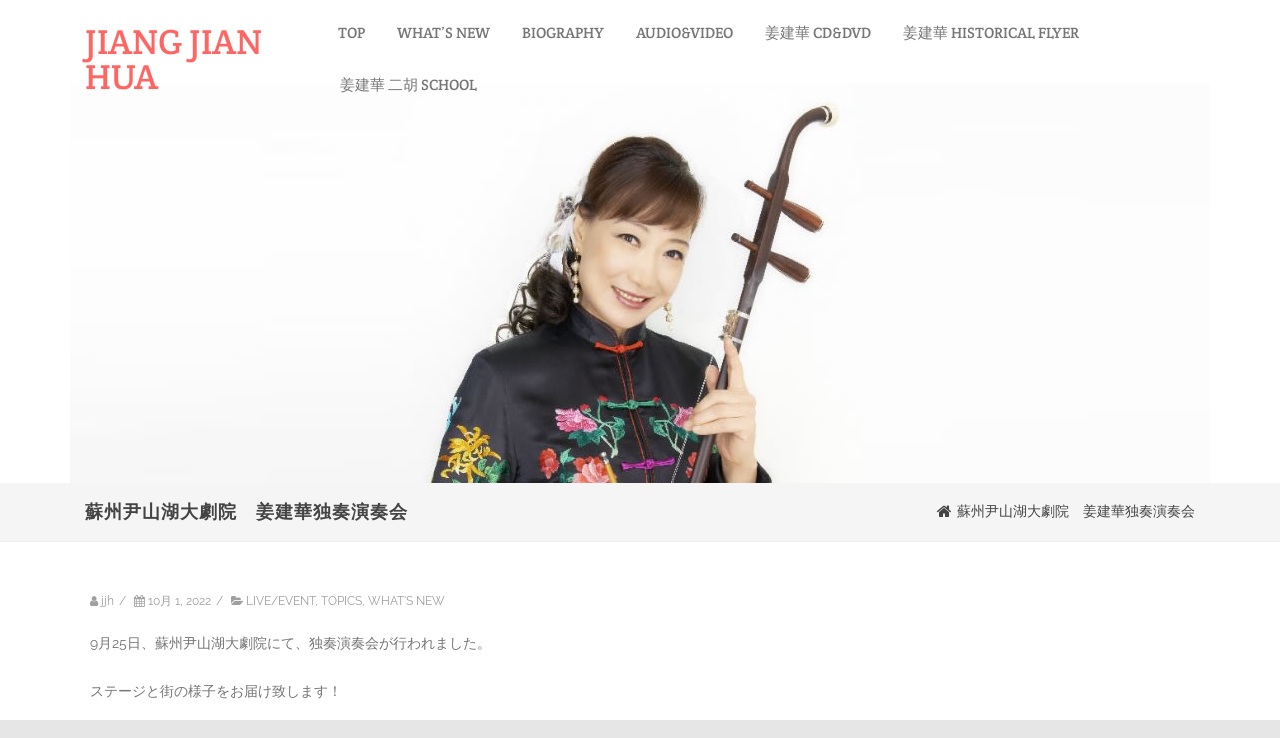

--- FILE ---
content_type: text/html; charset=UTF-8
request_url: https://jiangjianhua2525.com/news/%E8%98%87%E5%B7%9E%E5%B0%B9%E5%B1%B1%E6%B9%96%E5%A4%A7%E5%8A%87%E9%99%A2%E3%80%80%E5%A7%9C%E5%BB%BA%E8%8F%AF%E7%8B%AC%E5%A5%8F%E6%BC%94%E5%A5%8F%E4%BC%9A/
body_size: 8504
content:


<!DOCTYPE html>
<!--[if IE 7]>
<html class="ie ie7" lang="ja"
	prefix="og: https://ogp.me/ns#" >
<![endif]-->
<!--[if IE 8]>
<html class="ie ie8" lang="ja"
	prefix="og: https://ogp.me/ns#" >
<![endif]-->
<!--[if !(IE 7) & !(IE 8)]><!-->
<html lang="ja"
	prefix="og: https://ogp.me/ns#" >
<!--<![endif]-->
<head>

	<meta charset="UTF-8" />
	<meta name="viewport" content="width=device-width" />
	
	<link rel="profile" href="http://gmpg.org/xfn/11" />
	<link rel="pingback" href="https://jiangjianhua2525.com/xmlrpc.php" />
	
	<title>蘇州尹山湖大劇院　姜建華独奏演奏会 | 姜建華 - JIANG JIAN HUA</title>

<!-- All in One SEO Pack 3.3.4 によって Michael Torbert の Semper Fi Web Design[527,574] -->
<script type="application/ld+json" class="aioseop-schema">{"@context":"https://schema.org","@graph":[{"@type":"Organization","@id":"https://jiangjianhua2525.com/#organization","url":"https://jiangjianhua2525.com/","name":"JIANG JIAN HUA","sameAs":[]},{"@type":"WebSite","@id":"https://jiangjianhua2525.com/#website","url":"https://jiangjianhua2525.com/","name":"JIANG JIAN HUA","publisher":{"@id":"https://jiangjianhua2525.com/#organization"},"potentialAction":{"@type":"SearchAction","target":"https://jiangjianhua2525.com/?s={search_term_string}","query-input":"required name=search_term_string"}},{"@type":"WebPage","@id":"https://jiangjianhua2525.com/news/%e8%98%87%e5%b7%9e%e5%b0%b9%e5%b1%b1%e6%b9%96%e5%a4%a7%e5%8a%87%e9%99%a2%e3%80%80%e5%a7%9c%e5%bb%ba%e8%8f%af%e7%8b%ac%e5%a5%8f%e6%bc%94%e5%a5%8f%e4%bc%9a/#webpage","url":"https://jiangjianhua2525.com/news/%e8%98%87%e5%b7%9e%e5%b0%b9%e5%b1%b1%e6%b9%96%e5%a4%a7%e5%8a%87%e9%99%a2%e3%80%80%e5%a7%9c%e5%bb%ba%e8%8f%af%e7%8b%ac%e5%a5%8f%e6%bc%94%e5%a5%8f%e4%bc%9a/","inLanguage":"ja","name":"\u8607\u5dde\u5c39\u5c71\u6e56\u5927\u5287\u9662\u3000\u59dc\u5efa\u83ef\u72ec\u594f\u6f14\u594f\u4f1a","isPartOf":{"@id":"https://jiangjianhua2525.com/#website"},"datePublished":"2022-10-01T14:04:48+00:00","dateModified":"2022-12-16T14:18:13+00:00"},{"@type":"Article","@id":"https://jiangjianhua2525.com/news/%e8%98%87%e5%b7%9e%e5%b0%b9%e5%b1%b1%e6%b9%96%e5%a4%a7%e5%8a%87%e9%99%a2%e3%80%80%e5%a7%9c%e5%bb%ba%e8%8f%af%e7%8b%ac%e5%a5%8f%e6%bc%94%e5%a5%8f%e4%bc%9a/#article","isPartOf":{"@id":"https://jiangjianhua2525.com/news/%e8%98%87%e5%b7%9e%e5%b0%b9%e5%b1%b1%e6%b9%96%e5%a4%a7%e5%8a%87%e9%99%a2%e3%80%80%e5%a7%9c%e5%bb%ba%e8%8f%af%e7%8b%ac%e5%a5%8f%e6%bc%94%e5%a5%8f%e4%bc%9a/#webpage"},"author":{"@id":"https://jiangjianhua2525.com/author/koyassan/#author"},"headline":"\u8607\u5dde\u5c39\u5c71\u6e56\u5927\u5287\u9662\u3000\u59dc\u5efa\u83ef\u72ec\u594f\u6f14\u594f\u4f1a","datePublished":"2022-10-01T14:04:48+00:00","dateModified":"2022-12-16T14:18:13+00:00","commentCount":0,"mainEntityOfPage":{"@id":"https://jiangjianhua2525.com/news/%e8%98%87%e5%b7%9e%e5%b0%b9%e5%b1%b1%e6%b9%96%e5%a4%a7%e5%8a%87%e9%99%a2%e3%80%80%e5%a7%9c%e5%bb%ba%e8%8f%af%e7%8b%ac%e5%a5%8f%e6%bc%94%e5%a5%8f%e4%bc%9a/#webpage"},"publisher":{"@id":"https://jiangjianhua2525.com/#organization"},"articleSection":"LIVE/EVENT, TOPICS, WHAT'S NEW"},{"@type":"Person","@id":"https://jiangjianhua2525.com/author/koyassan/#author","name":"jjh","sameAs":[]}]}</script>
<link rel="canonical" href="https://jiangjianhua2525.com/news/蘇州尹山湖大劇院　姜建華独奏演奏会/" />
<meta property="og:type" content="article" />
<meta property="og:title" content="蘇州尹山湖大劇院　姜建華独奏演奏会 | 姜建華 - JIANG JIAN HUA" />
<meta property="og:description" content="9月25日、蘇州尹山湖大劇院にて、独奏演奏会が行われました。 ステージと街の様子をお届け致します！" />
<meta property="og:url" content="https://jiangjianhua2525.com/news/蘇州尹山湖大劇院　姜建華独奏演奏会/" />
<meta property="og:site_name" content="二胡演奏家 姜建華オフィシャルサイト" />
<meta property="og:image" content="https://jiangjianhua2525.com/wp-content/uploads/2019/09/sns-image.jpg" />
<meta property="fb:admins" content="510573912386772" />
<meta property="article:tag" content="live/event" />
<meta property="article:tag" content="topics" />
<meta property="article:tag" content="what&#039;s new" />
<meta property="article:published_time" content="2022-10-01T14:04:48Z" />
<meta property="article:modified_time" content="2022-12-16T14:18:13Z" />
<meta property="article:publisher" content="https://www.facebook.com/erhujiangjianhua/" />
<meta property="og:image:secure_url" content="https://jiangjianhua2525.com/wp-content/uploads/2019/09/sns-image.jpg" />
<meta name="twitter:card" content="summary" />
<meta name="twitter:title" content="蘇州尹山湖大劇院　姜建華独奏演奏会 | 姜建華 - JIANG JIAN HUA" />
<meta name="twitter:description" content="9月25日、蘇州尹山湖大劇院にて、独奏演奏会が行われました。 ステージと街の様子をお届け致します！" />
<meta name="twitter:image" content="https://jiangjianhua2525.com/wp-content/uploads/2019/09/sns-image.jpg" />
			<script type="text/javascript" >
				window.ga=window.ga||function(){(ga.q=ga.q||[]).push(arguments)};ga.l=+new Date;
				ga('create', 'UA-147091496-1', 'auto');
				// Plugins
				
				ga('send', 'pageview');
			</script>
			<script async src="https://www.google-analytics.com/analytics.js"></script>
			<!-- All in One SEO Pack -->
<link rel='dns-prefetch' href='//webfonts.xserver.jp' />
<link rel='dns-prefetch' href='//s.w.org' />
<link href='https://fonts.gstatic.com' crossorigin rel='preconnect' />
<link rel="alternate" type="application/rss+xml" title="JIANG JIAN HUA &raquo; フィード" href="https://jiangjianhua2525.com/feed/" />
<link rel="alternate" type="application/rss+xml" title="JIANG JIAN HUA &raquo; コメントフィード" href="https://jiangjianhua2525.com/comments/feed/" />
		<script type="text/javascript">
			window._wpemojiSettings = {"baseUrl":"https:\/\/s.w.org\/images\/core\/emoji\/12.0.0-1\/72x72\/","ext":".png","svgUrl":"https:\/\/s.w.org\/images\/core\/emoji\/12.0.0-1\/svg\/","svgExt":".svg","source":{"concatemoji":"https:\/\/jiangjianhua2525.com\/wp-includes\/js\/wp-emoji-release.min.js?ver=5.2.21"}};
			!function(e,a,t){var n,r,o,i=a.createElement("canvas"),p=i.getContext&&i.getContext("2d");function s(e,t){var a=String.fromCharCode;p.clearRect(0,0,i.width,i.height),p.fillText(a.apply(this,e),0,0);e=i.toDataURL();return p.clearRect(0,0,i.width,i.height),p.fillText(a.apply(this,t),0,0),e===i.toDataURL()}function c(e){var t=a.createElement("script");t.src=e,t.defer=t.type="text/javascript",a.getElementsByTagName("head")[0].appendChild(t)}for(o=Array("flag","emoji"),t.supports={everything:!0,everythingExceptFlag:!0},r=0;r<o.length;r++)t.supports[o[r]]=function(e){if(!p||!p.fillText)return!1;switch(p.textBaseline="top",p.font="600 32px Arial",e){case"flag":return s([55356,56826,55356,56819],[55356,56826,8203,55356,56819])?!1:!s([55356,57332,56128,56423,56128,56418,56128,56421,56128,56430,56128,56423,56128,56447],[55356,57332,8203,56128,56423,8203,56128,56418,8203,56128,56421,8203,56128,56430,8203,56128,56423,8203,56128,56447]);case"emoji":return!s([55357,56424,55356,57342,8205,55358,56605,8205,55357,56424,55356,57340],[55357,56424,55356,57342,8203,55358,56605,8203,55357,56424,55356,57340])}return!1}(o[r]),t.supports.everything=t.supports.everything&&t.supports[o[r]],"flag"!==o[r]&&(t.supports.everythingExceptFlag=t.supports.everythingExceptFlag&&t.supports[o[r]]);t.supports.everythingExceptFlag=t.supports.everythingExceptFlag&&!t.supports.flag,t.DOMReady=!1,t.readyCallback=function(){t.DOMReady=!0},t.supports.everything||(n=function(){t.readyCallback()},a.addEventListener?(a.addEventListener("DOMContentLoaded",n,!1),e.addEventListener("load",n,!1)):(e.attachEvent("onload",n),a.attachEvent("onreadystatechange",function(){"complete"===a.readyState&&t.readyCallback()})),(n=t.source||{}).concatemoji?c(n.concatemoji):n.wpemoji&&n.twemoji&&(c(n.twemoji),c(n.wpemoji)))}(window,document,window._wpemojiSettings);
		</script>
		<style type="text/css">
img.wp-smiley,
img.emoji {
	display: inline !important;
	border: none !important;
	box-shadow: none !important;
	height: 1em !important;
	width: 1em !important;
	margin: 0 .07em !important;
	vertical-align: -0.1em !important;
	background: none !important;
	padding: 0 !important;
}
</style>
	<link rel='stylesheet' id='wp-block-library-css'  href='https://jiangjianhua2525.com/wp-includes/css/dist/block-library/style.min.css?ver=5.2.21' type='text/css' media='all' />
<link rel='stylesheet' id='agama-font-awesome-css'  href='https://jiangjianhua2525.com/wp-content/themes/agama/assets/css/font-awesome.min.css?ver=4.7.0' type='text/css' media='all' />
<link rel='stylesheet' id='agama-bootstrap-css'  href='https://jiangjianhua2525.com/wp-content/themes/agama/assets/css/bootstrap.min.css?ver=4.1.3' type='text/css' media='all' />
<link rel='stylesheet' id='agama-parent-style-css'  href='https://jiangjianhua2525.com/wp-content/themes/agama/style.css?ver=1.4.51' type='text/css' media='all' />
<link rel='stylesheet' id='agama-style-css'  href='https://jiangjianhua2525.com/wp-content/themes/agama-blue-child/style.css?ver=1.4.51' type='text/css' media='all' />
<!--[if lt IE 9]>
<link rel='stylesheet' id='agama-ie-css'  href='https://jiangjianhua2525.com/wp-content/themes/agama/assets/css/ie.min.css?ver=1.4.51' type='text/css' media='all' />
<![endif]-->
<link rel='stylesheet' id='agama-slider-css'  href='https://jiangjianhua2525.com/wp-content/themes/agama/assets/css/camera.min.css?ver=1.4.51' type='text/css' media='all' />
<link rel='stylesheet' id='agama-animate-css'  href='https://jiangjianhua2525.com/wp-content/themes/agama/assets/css/animate.min.css?ver=3.5.1' type='text/css' media='all' />
<script type='text/javascript' src='https://jiangjianhua2525.com/wp-includes/js/jquery/jquery.js?ver=1.12.4-wp'></script>
<script type='text/javascript' src='https://jiangjianhua2525.com/wp-includes/js/jquery/jquery-migrate.min.js?ver=1.4.1'></script>
<script type='text/javascript' src='//webfonts.xserver.jp/js/xserver.js?ver=1.2.1'></script>
<script type='text/javascript' src='https://jiangjianhua2525.com/wp-content/themes/agama/assets/js/min/particles.min.js?ver=1.4.51'></script>
<script type='text/javascript' src='https://jiangjianhua2525.com/wp-content/themes/agama/assets/js/plugins.js?ver=1.4.51'></script>
<link rel='https://api.w.org/' href='https://jiangjianhua2525.com/wp-json/' />
<link rel="EditURI" type="application/rsd+xml" title="RSD" href="https://jiangjianhua2525.com/xmlrpc.php?rsd" />
<link rel="wlwmanifest" type="application/wlwmanifest+xml" href="https://jiangjianhua2525.com/wp-includes/wlwmanifest.xml" /> 
<link rel='prev' title='鄭州大劇院　演奏会' href='https://jiangjianhua2525.com/news/%e9%84%ad%e5%b7%9e%e5%a4%a7%e5%8a%87%e9%99%a2%e3%80%80%e6%bc%94%e5%a5%8f%e4%bc%9a/' />
<link rel='next' title='武漢琴台音楽庁にてリサイタル開催' href='https://jiangjianhua2525.com/news/%e6%ad%a6%e6%bc%a2%e7%90%b4%e5%8f%b0%e9%9f%b3%e6%a5%bd%e5%ba%81%e3%81%ab%e3%81%a6%e3%83%aa%e3%82%b5%e3%82%a4%e3%82%bf%e3%83%ab%e9%96%8b%e5%82%ac/' />
<meta name="generator" content="WordPress 5.2.21" />
<link rel='shortlink' href='https://jiangjianhua2525.com/?p=1141' />
<link rel="alternate" type="application/json+oembed" href="https://jiangjianhua2525.com/wp-json/oembed/1.0/embed?url=https%3A%2F%2Fjiangjianhua2525.com%2Fnews%2F%25e8%2598%2587%25e5%25b7%259e%25e5%25b0%25b9%25e5%25b1%25b1%25e6%25b9%2596%25e5%25a4%25a7%25e5%258a%2587%25e9%2599%25a2%25e3%2580%2580%25e5%25a7%259c%25e5%25bb%25ba%25e8%258f%25af%25e7%258b%25ac%25e5%25a5%258f%25e6%25bc%2594%25e5%25a5%258f%25e4%25bc%259a%2F" />
<link rel="alternate" type="text/xml+oembed" href="https://jiangjianhua2525.com/wp-json/oembed/1.0/embed?url=https%3A%2F%2Fjiangjianhua2525.com%2Fnews%2F%25e8%2598%2587%25e5%25b7%259e%25e5%25b0%25b9%25e5%25b1%25b1%25e6%25b9%2596%25e5%25a4%25a7%25e5%258a%2587%25e9%2599%25a2%25e3%2580%2580%25e5%25a7%259c%25e5%25bb%25ba%25e8%258f%25af%25e7%258b%25ac%25e5%25a5%258f%25e6%25bc%2594%25e5%25a5%258f%25e4%25bc%259a%2F&#038;format=xml" />
	<style type="text/css" id="agama-blue-customize-css">
	a:hover,
	.header_v1 .site-header .sticky-header h1 a,
	.header_v1 .site-header .sticky-header nav a { color: #00a4d0 !important; }
	.ipost .entry-title h3 a:hover,
	.ipost .entry-title h4 a:hover { color: #00a4d0; }
	.fbox-1 i { color: #00a4d0;}
	.fbox-2 i { color: #00a4d0;}
	.fbox-3 i { color: #00a4d0;}
	.fbox-4 i { color: #00a4d0;}
	#agama_slider .slide-content a.button {
		color: #00a4d0;
		border-color: #00a4d0;
	}
		#main-wrapper { position: relative; }
	@media only screen and (min-width: 1100px) {
		.container-blog { width: 1100px; }
	}
		</style>
<!--[if lt IE 9]><script src="https://jiangjianhua2525.com/wp-content/themes/agama/assets/js/min/html5.min.js"></script><![endif]-->	<style type="text/css" id="agama-customize-css">
        #agama-mobile-nav ul > li.menu-item-has-children > .dropdown-toggle,
    #agama-mobile-nav ul > li.menu-item-has-children > .dropdown-toggle.collapsed {
        color: #757575;
    }
	
	        
    	
		
	.sm-form-control:focus {
		border: 2px solid #00a4d0 !important;
	}
	
	.entry-content .more-link {
		border-bottom: 1px solid #00a4d0;
		color: #00a4d0;
	}
	
	.comment-content .comment-author cite {
		background-color: #00a4d0;
		border: 1px solid #00a4d0;
	}
	
	#respond #submit {
		background-color: #00a4d0;
	}
	
		blockquote {
		border-left: 3px solid #00a4d0;
	}
		
	#page-title a:hover { color: #00a4d0; }
	
	.breadcrumb a:hover { color: #00a4d0; }
	
		
	button,
	.button,
	.entry-date .date-box {
		background-color: #00a4d0;
	}
	
	.button-3d:hover {
		background-color: #00a4d0 !important;
	}
	
	.entry-date .format-box i {
		color: #00a4d0;
	}
	
	.vision_tabs #tabs li.active a {
		border-top: 3px solid #00a4d0;
	}
	
	#toTop:hover {
		background-color: #00a4d0;
	}
	
	.footer-widgets .widget-title:after {
		background: #00a4d0;
	}
	</style>
	<style id="kirki-inline-styles">#masthead h1 a{color:#FE6663;}#masthead h1 a:hover{color:#000;}#masthead:not(.shrinked) .site-title a{font-family:"Crete Round", Georgia, serif;font-size:35px;}#masthead.shrinked .site-title a{font-family:"Crete Round", Georgia, serif;font-size:28px;}body{font-family:Raleway, Helvetica, Arial, sans-serif;font-size:14px;font-weight:400;letter-spacing:0px;line-height:1;text-align:left;text-transform:none;color:#747474;background-color:#e6e6e6;}a:hover, .mobile-menu-toggle-label, .vision-search-submit:hover, .entry-title a:hover, .entry-meta a:hover, .entry-content a:hover, .comment-content a:hover, .single-line-meta a:hover, a.comment-reply-link:hover, a.comment-edit-link:hover, article header a:hover, .comments-title span, .comment-reply-title span, .widget a:hover, .comments-link a:hover, .entry-meta a:hover, .entry-header header a:hover, .tagcloud a:hover, footer[role="contentinfo"] a:hover{color:#00a4d0;}.mobile-menu-toggle-inner, .mobile-menu-toggle-inner::before, .mobile-menu-toggle-inner::after, .woocommerce span.onsale, .woocommerce #respond input#submit.alt, .woocommerce a.button.alt, .woocommerce button.button.alt, .woocommerce input.button.alt, .loader-ellips__dot{background-color:#00a4d0;}#masthead:not(.header_v1), ul.agama-navigation ul:not(.mega-menu-column){border-top-color:#00a4d0;}#masthead.header_v2, .tagcloud a:hover, .wpcf7-text:focus, .wpcf7-email:focus, .wpcf7-textarea:focus{border-color:#00a4d0;}{:desktop;}#masthead.shrinked, #masthead.shrinked nav ul li ul{background-color:rgba(255, 255, 255, .9);}#masthead.shrinked #agama-mobile-nav ul{background-color:rgba(255, 255, 255, .9);}#agama-top-nav a{font-family:"Roboto Condensed", Helvetica, Arial, sans-serif;font-size:14px;font-weight:700;letter-spacing:0px;text-transform:uppercase;color:#757575;}#agama-top-nav a:hover{color:#333;}#agama-top-nav li.current-menu-ancestor a{color:#333;}#agama-top-nav li.current-menu-item a{color:#333;}#agama-top-nav li.current_page_item a{color:#333;}#agama-primary-nav a{font-family:"Crete Round", Georgia, serif;font-size:14px;font-weight:400;letter-spacing:0px;text-transform:uppercase;color:#757575;}#agama-primary-nav a:hover{color:#333;}#agama-primary-nav li.current-menu-ancestor a{color:#333;}#agama-primary-nav li.current-menu-item a{color:#333;}#agama-primary-nav li.current_page_item a{color:#333;}#agama-mobile-nav a{font-family:"Crete Round", Georgia, serif;font-size:14px;font-weight:400;letter-spacing:0px;text-transform:uppercase;color:#757575;}#agama-mobile-nav ul > li.menu-item-has-children.open > a{font-family:"Crete Round", Georgia, serif;font-size:14px;font-weight:400;letter-spacing:0px;text-transform:uppercase;color:#757575;}#agama-mobile-nav ul > li > ul li.menu-item-has-children > a{font-family:"Crete Round", Georgia, serif;font-size:14px;font-weight:400;letter-spacing:0px;text-transform:uppercase;color:#757575;}#agama-mobile-nav a:hover{color:#333!important;}#agama-mobile-nav li.current-menu-ancestor a{color:#333;}#agama-mobile-nav li.current-menu-item a{color:#333;}#agama-mobile-nav li.current_page_item a{color:#333;}.camera_overlayer{background:rgba(26,131,192,0.5);}#agama_slider .slide-1 a.button{color:#FE6663;border-color:#FE6663;}#agama_slider .slide-1 a.button:hover{background-color:#FE6663;}#agama_slider .slide-2 a.button{color:#FE6663;border-color:#FE6663;}#agama_slider .slide-2 a.button:hover{background-color:#FE6663;}#page-title{background-color:#F5F5F5;}#page-title h1, .breadcrumb > .active{color:#444;}#page-title a{color:#444;}.fbox-1 i{color:#FE6663;}.fbox-2 i{color:#FE6663;}.fbox-3 i{color:#FE6663;}.fbox-4 i{color:#FE6663;}.footer-widgets{background-color:#314150;}footer[role="contentinfo"]{background-color:#293744;}footer .site-info a{color:#cddeee;}footer .social a{color:#cddeee;}@font-face{font-display:swap;font-family:'Crete Round';font-style:normal;font-weight:400;src:url(https://fonts.gstatic.com/l/font?kit=55xoey1sJNPjPiv1ZZZrxK110bs&skey=d604d2367fd68cff&v=v16) format('woff');}@font-face{font-display:swap;font-family:'Raleway';font-style:normal;font-weight:400;src:url(https://fonts.gstatic.com/l/font?kit=1Ptxg8zYS_SKggPN4iEgvnHyvveLxVvaooCM&skey=30a27f2564731c64&v=v37) format('woff');}@font-face{font-display:swap;font-family:'Roboto Condensed';font-style:normal;font-weight:700;src:url(https://fonts.gstatic.com/l/font?kit=ieVo2ZhZI2eCN5jzbjEETS9weq8-_d6T_POl0fRJeyVVpfBK&skey=9986ecffddb755ab&v=v31) format('woff');}</style>
</head>

<body class="post-template-default single single-post postid-1141 single-format-standard header_v1 single-author">
<!-- FB -->
<div id="fb-root"></div>
<script async defer crossorigin="anonymous" src="https://connect.facebook.net/ja_JP/sdk.js#xfbml=1&version=v4.0"></script>

<!-- Main Wrapper Start -->
<div id="agama-main-wrapper" class="is-full-width">
    
    	
	<!-- Header Start -->
	<header id="masthead" class="site-header header_v1 " itemscope itemtype="http://schema.org/WPHeader" role="banner">
		
		
<div class="agama-header-overlay">
    
    <div class="tv-container tv-d-flex tv-justify-content-between tv-align-items-center">
        
        <!-- Logo -->
        <div id="agama-logo">
            <h1 class="site-title"><a href="https://jiangjianhua2525.com/" title="JIANG JIAN HUA" rel="home">JIANG JIAN HUA</a></h1>        </div><!-- Logo End -->

        <!-- Primary Navigation -->
        <nav id="agama-primary-nav" class="tv-d-none tv-d-lg-block" role="navigation">
            <ul id="menu-%e3%82%b3%e3%83%b3%e3%83%86%e3%83%b3%e3%83%84%e3%83%a1%e3%83%8b%e3%83%a5%e3%83%bc" class="agama-navigation"><li id="menu-item-116" class="menu-item menu-item-type-custom menu-item-object-custom menu-item-116"><a href="/">TOP</a></li>
<li id="menu-item-623" class="menu-item menu-item-type-custom menu-item-object-custom menu-item-623"><a href="/category/news/topics/">WHAT&#8217;S NEW</a></li>
<li id="menu-item-662" class="menu-item menu-item-type-post_type menu-item-object-page menu-item-662"><a href="https://jiangjianhua2525.com/%e7%95%a5%e6%ad%b4/">BIOGRAPHY</a></li>
<li id="menu-item-624" class="menu-item menu-item-type-post_type menu-item-object-page menu-item-624"><a href="https://jiangjianhua2525.com/discography-video/">AUDIO&#038;VIDEO</a></li>
<li id="menu-item-628" class="menu-item menu-item-type-post_type menu-item-object-page menu-item-628"><a href="https://jiangjianhua2525.com/discography-cddvd/">姜建華 CD&#038;DVD</a></li>
<li id="menu-item-660" class="menu-item menu-item-type-post_type menu-item-object-page menu-item-660"><a href="https://jiangjianhua2525.com/historical-flyer/">姜建華 HISTORICAL FLYER</a></li>
<li id="menu-item-177" class="menu-item menu-item-type-post_type menu-item-object-page menu-item-177"><a href="https://jiangjianhua2525.com/school/">姜建華 二胡 SCHOOL</a></li>
</ul>        </nav><!-- Primary Navigation End -->

        <!-- Mobile Menu Trigger -->
        <div class="tv-d-md-block tv-d-lg-none">
            <!-- Mobile Toggle --><button class="mobile-menu-toggle toggle--elastic" type="button" aria-label="Menu" aria-controls="navigation" aria-expanded="true/false"><span class="mobile-menu-toggle-box"><span class="mobile-menu-toggle-inner"></span></span></button><!-- Mobile Toggle End -->        </div><!-- Mobile Menu Trigger End -->
        
    </div>
    
    <!-- Mobile Navigation -->
    <nav id="agama-mobile-nav" class="mobile-menu tv-collapse" role="navigaiton">
        <ul id="menu-%e3%82%b3%e3%83%b3%e3%83%86%e3%83%b3%e3%83%84%e3%83%a1%e3%83%8b%e3%83%a5%e3%83%bc-1" class="menu"><li class="menu-item menu-item-type-custom menu-item-object-custom menu-item-116"><a href="/">TOP</a></li>
<li class="menu-item menu-item-type-custom menu-item-object-custom menu-item-623"><a href="/category/news/topics/">WHAT&#8217;S NEW</a></li>
<li class="menu-item menu-item-type-post_type menu-item-object-page menu-item-662"><a href="https://jiangjianhua2525.com/%e7%95%a5%e6%ad%b4/">BIOGRAPHY</a></li>
<li class="menu-item menu-item-type-post_type menu-item-object-page menu-item-624"><a href="https://jiangjianhua2525.com/discography-video/">AUDIO&#038;VIDEO</a></li>
<li class="menu-item menu-item-type-post_type menu-item-object-page menu-item-628"><a href="https://jiangjianhua2525.com/discography-cddvd/">姜建華 CD&#038;DVD</a></li>
<li class="menu-item menu-item-type-post_type menu-item-object-page menu-item-660"><a href="https://jiangjianhua2525.com/historical-flyer/">姜建華 HISTORICAL FLYER</a></li>
<li class="menu-item menu-item-type-post_type menu-item-object-page menu-item-177"><a href="https://jiangjianhua2525.com/school/">姜建華 二胡 SCHOOL</a></li>
</ul>    </nav><!-- Mobile Navigation End -->
    
</div>
		
	</header><!-- Header End -->
    
    <div id="agama-header-distance" class="tv-d-none tv-d-sm-block"></div>    
    
    <div id="agama-header-distance" class="tv-d-none tv-d-sm-block"></div>
        <div id="agama-header-image">
        <div class="tv-d-none tv-d-sm-block">
            <a href="https://jiangjianhua2525.com"><img src="https://jiangjianhua2525.com/wp-content/themes/agama-blue-child/images/img-header.jpg" class="header-image header-image-sm" width="1140" height="400" alt="JIANG JIAN HUA" /></a>
        </div>
        <div class="tv-d-block tv-d-sm-none">
            <a href="https://jiangjianhua2525.com"><img src="https://jiangjianhua2525.com/wp-content/themes/agama-blue-child/images/img-header.jpg" class="header-image" height="400" alt="JIANG JIAN HUA" /></a>
        </div>
    </div>
    	
		
	<!-- Breadcrumb --><section id="page-title" class="page-title-mini""><div class="tv-container"><div class="tv-row"><div class="tv-col-md-6 tv-d-flex tv-justify-content-md-start tv-justify-content-center"><h1>蘇州尹山湖大劇院　姜建華独奏演奏会</h1></div><div class="tv-col-md-6 tv-d-flex tv-justify-content-md-end tv-justify-content-center"><ol class="breadcrumb tv-d-flex"><li><a href="https://jiangjianhua2525.com/"><i class="fa fa-home"></i></a></li><li class="active">蘇州尹山湖大劇院　姜建華独奏演奏会</li></ol></div></div></div></section><!-- / Breadcrumb -->
	<div id="page" class="hfeed site">
		<div id="main" class="wrapper"> 
			<div class="vision-row tv-row">

                
								
    
	<div id="primary" class="site-content tv-col-md-9">
	
		<div id="content" role="main">

							
				                    				
				<div class="article-entry-wrapper">

										
										
					<div class="entry-content">
					   
                        						
						<p class="single-line-meta"><i class="fa fa-user"></i> <span class="vcard"><span class="fn">jjh</span></span><span class="inline-sep">/</span> <i class="fa fa-calendar"></i> <span>10月 1, 2022</span><span class="inline-sep">/</span> <i class="fa fa-folder-open"></i> <a href="https://jiangjianhua2525.com/category/news/live-event/" rel="category tag">LIVE/EVENT</a>, <a href="https://jiangjianhua2525.com/category/news/topics/" rel="category tag">TOPICS</a>, <a href="https://jiangjianhua2525.com/category/news/" rel="category tag">WHAT'S NEW</a></p>
						<p>9月25日、蘇州尹山湖大劇院にて、独奏演奏会が行われました。</p>
<p>ステージと街の様子をお届け致します！</p>
<p><img class="alignnone size-medium wp-image-1144" src="https://jiangjianhua2525.com/wp-content/uploads/2022/12/a476f3d380f83fbd7f62cb3f6f57099-300x225.jpg" alt="" width="300" height="225" srcset="https://jiangjianhua2525.com/wp-content/uploads/2022/12/a476f3d380f83fbd7f62cb3f6f57099-300x225.jpg 300w, https://jiangjianhua2525.com/wp-content/uploads/2022/12/a476f3d380f83fbd7f62cb3f6f57099-768x576.jpg 768w, https://jiangjianhua2525.com/wp-content/uploads/2022/12/a476f3d380f83fbd7f62cb3f6f57099-845x634.jpg 845w, https://jiangjianhua2525.com/wp-content/uploads/2022/12/a476f3d380f83fbd7f62cb3f6f57099-800x600.jpg 800w, https://jiangjianhua2525.com/wp-content/uploads/2022/12/a476f3d380f83fbd7f62cb3f6f57099-400x300.jpg 400w" sizes="(max-width: 300px) 100vw, 300px" /> <img class="alignnone size-medium wp-image-1146" src="https://jiangjianhua2525.com/wp-content/uploads/2022/12/b549f0cc47dc9805ec419b926e5fc89-139x300.jpg" alt="" width="139" height="300" srcset="https://jiangjianhua2525.com/wp-content/uploads/2022/12/b549f0cc47dc9805ec419b926e5fc89-139x300.jpg 139w, https://jiangjianhua2525.com/wp-content/uploads/2022/12/b549f0cc47dc9805ec419b926e5fc89-768x1663.jpg 768w, https://jiangjianhua2525.com/wp-content/uploads/2022/12/b549f0cc47dc9805ec419b926e5fc89-845x1830.jpg 845w, https://jiangjianhua2525.com/wp-content/uploads/2022/12/b549f0cc47dc9805ec419b926e5fc89-800x1732.jpg 800w, https://jiangjianhua2525.com/wp-content/uploads/2022/12/b549f0cc47dc9805ec419b926e5fc89.jpg 1125w" sizes="(max-width: 139px) 100vw, 139px" /> <img class="alignnone size-medium wp-image-1147" src="https://jiangjianhua2525.com/wp-content/uploads/2022/12/31b358f925b7fa0d60c0bee5fb03072-139x300.jpg" alt="" width="139" height="300" srcset="https://jiangjianhua2525.com/wp-content/uploads/2022/12/31b358f925b7fa0d60c0bee5fb03072-139x300.jpg 139w, https://jiangjianhua2525.com/wp-content/uploads/2022/12/31b358f925b7fa0d60c0bee5fb03072-768x1663.jpg 768w, https://jiangjianhua2525.com/wp-content/uploads/2022/12/31b358f925b7fa0d60c0bee5fb03072-845x1830.jpg 845w, https://jiangjianhua2525.com/wp-content/uploads/2022/12/31b358f925b7fa0d60c0bee5fb03072-800x1732.jpg 800w, https://jiangjianhua2525.com/wp-content/uploads/2022/12/31b358f925b7fa0d60c0bee5fb03072.jpg 1125w" sizes="(max-width: 139px) 100vw, 139px" /></p>
<p><img class="alignnone size-medium wp-image-1148" src="https://jiangjianhua2525.com/wp-content/uploads/2022/12/f02b85c6f168e851e2cf5e2a4922d57-300x225.jpg" alt="" width="300" height="225" srcset="https://jiangjianhua2525.com/wp-content/uploads/2022/12/f02b85c6f168e851e2cf5e2a4922d57-300x225.jpg 300w, https://jiangjianhua2525.com/wp-content/uploads/2022/12/f02b85c6f168e851e2cf5e2a4922d57-768x575.jpg 768w, https://jiangjianhua2525.com/wp-content/uploads/2022/12/f02b85c6f168e851e2cf5e2a4922d57-845x633.jpg 845w, https://jiangjianhua2525.com/wp-content/uploads/2022/12/f02b85c6f168e851e2cf5e2a4922d57-800x599.jpg 800w, https://jiangjianhua2525.com/wp-content/uploads/2022/12/f02b85c6f168e851e2cf5e2a4922d57-400x300.jpg 400w" sizes="(max-width: 300px) 100vw, 300px" /> <img class="alignnone size-medium wp-image-1145" src="https://jiangjianhua2525.com/wp-content/uploads/2022/12/6191ab788846909da3e0f6703534433-1-225x300.jpg" alt="" width="225" height="300" srcset="https://jiangjianhua2525.com/wp-content/uploads/2022/12/6191ab788846909da3e0f6703534433-1-225x300.jpg 225w, https://jiangjianhua2525.com/wp-content/uploads/2022/12/6191ab788846909da3e0f6703534433-1-768x1024.jpg 768w, https://jiangjianhua2525.com/wp-content/uploads/2022/12/6191ab788846909da3e0f6703534433-1-845x1126.jpg 845w, https://jiangjianhua2525.com/wp-content/uploads/2022/12/6191ab788846909da3e0f6703534433-1-800x1066.jpg 800w, https://jiangjianhua2525.com/wp-content/uploads/2022/12/6191ab788846909da3e0f6703534433-1.jpg 1280w" sizes="(max-width: 225px) 100vw, 225px" /></p>
<p>&nbsp;</p>
						
                                                
                        
												
					</div>
					
					<!-- Content Footer -->
					<footer class="entry-meta">
						
												
																	
					</footer><!-- .entry-meta -->
					
				</div>
				
								<!-- Posts Navigation -->
				<nav class="nav-single">
					<h3 class="assistive-text">Post navigation</h3>
					<span class="nav-previous"><a href="https://jiangjianhua2525.com/news/%e9%84%ad%e5%b7%9e%e5%a4%a7%e5%8a%87%e9%99%a2%e3%80%80%e6%bc%94%e5%a5%8f%e4%bc%9a/" rel="prev"><span class="meta-nav">&larr;</span> 鄭州大劇院　演奏会</a></span>
					<span class="nav-next"><a href="https://jiangjianhua2525.com/news/%e6%ad%a6%e6%bc%a2%e7%90%b4%e5%8f%b0%e9%9f%b3%e6%a5%bd%e5%ba%81%e3%81%ab%e3%81%a6%e3%83%aa%e3%82%b5%e3%82%a4%e3%82%bf%e3%83%ab%e9%96%8b%e5%82%ac/" rel="next">武漢琴台音楽庁にてリサイタル開催 <span class="meta-nav">&rarr;</span></a></span>
				</nav><!-- Post Navigation End -->
			
				
			
		</div>
	</div>

            
    <div id="secondary" class="widget-area tv-col-md-3" role="complementary">
        <aside id="custom_html-5" class="widget_text widget widget_custom_html"><div class="textwidget custom-html-widget"><div class="fb-page" data-href="https://www.facebook.com/erhujiangjianhua/" data-tabs="timeline" data-width="" data-height="" data-small-header="false" data-adapt-container-width="true" data-hide-cover="false" data-show-facepile="true"><blockquote cite="https://www.facebook.com/erhujiangjianhua/" class="fb-xfbml-parse-ignore"><a href="https://www.facebook.com/erhujiangjianhua/">姜建華胡琴研究会二胡教室</a></blockquote></div></div></aside>    </div>
    

                
			</div><!-- Vision Row End -->
		  </div>
	   </div>
	
		
	<!-- Footer Start -->
	<footer id="agama-footer" class="tv-d-block" role="contentinfo">
		<div class="tv-container tv-p-0 tv-d-flex tv-justify-content-between tv-align-items-center">
			
            <div class="site-info">
				COPYRIGHT © 2019 JIANG JIAN HUA.
 ALL RIGHTS RESERVED.			</div>
			
						
		</div>
	</footer><!-- Footer End -->
	
</div><!-- Main Wrapper End -->

	<a id="toTop"><i class="fa fa-angle-up"></i></a>
<script type='text/javascript'>
/* <![CDATA[ */
var agama = {"is_admin_bar_showing":"","is_home":"","is_front_page":"","headerStyle":"transparent","headerImage":"https:\/\/jiangjianhua2525.com\/wp-content\/uploads\/2019\/08\/top-header.jpg","top_navigation":"","background_image":"https:\/\/jiangjianhua2525.com\/wp-content\/uploads\/2019\/08\/top-header.jpg","primaryColor":"#00a4d0","header_top_margin":"0","slider_particles":"1","slider_enable":"","slider_height":"0","slider_time":"7000","slider_particles_circle_color":"#FE6663","slider_particles_lines_color":"#FE6663","header_image_particles":"","header_img_particles_c_color":"#FE6663","header_img_particles_l_color":"#FE6663","blog_layout":"list","infinite_scroll":"","infinite_trigger":"button"};
/* ]]> */
</script>
<script type='text/javascript' src='https://jiangjianhua2525.com/wp-content/themes/agama/assets/js/functions.js?ver=1.4.51'></script>
<script type='text/javascript' src='https://jiangjianhua2525.com/wp-includes/js/wp-embed.min.js?ver=5.2.21'></script>

</body>
</html>

--- FILE ---
content_type: text/plain
request_url: https://www.google-analytics.com/j/collect?v=1&_v=j102&a=773241234&t=pageview&_s=1&dl=https%3A%2F%2Fjiangjianhua2525.com%2Fnews%2F%25E8%2598%2587%25E5%25B7%259E%25E5%25B0%25B9%25E5%25B1%25B1%25E6%25B9%2596%25E5%25A4%25A7%25E5%258A%2587%25E9%2599%25A2%25E3%2580%2580%25E5%25A7%259C%25E5%25BB%25BA%25E8%258F%25AF%25E7%258B%25AC%25E5%25A5%258F%25E6%25BC%2594%25E5%25A5%258F%25E4%25BC%259A%2F&ul=en-us%40posix&dt=%E8%98%87%E5%B7%9E%E5%B0%B9%E5%B1%B1%E6%B9%96%E5%A4%A7%E5%8A%87%E9%99%A2%E3%80%80%E5%A7%9C%E5%BB%BA%E8%8F%AF%E7%8B%AC%E5%A5%8F%E6%BC%94%E5%A5%8F%E4%BC%9A%20%7C%20%E5%A7%9C%E5%BB%BA%E8%8F%AF%20-%20JIANG%20JIAN%20HUA&sr=1280x720&vp=1280x720&_u=IEBAAEABAAAAACAAI~&jid=175991106&gjid=871638575&cid=1778453903.1769378983&tid=UA-147091496-1&_gid=220256569.1769378983&_r=1&_slc=1&z=969501017
body_size: -452
content:
2,cG-SPXHKC5Y1K